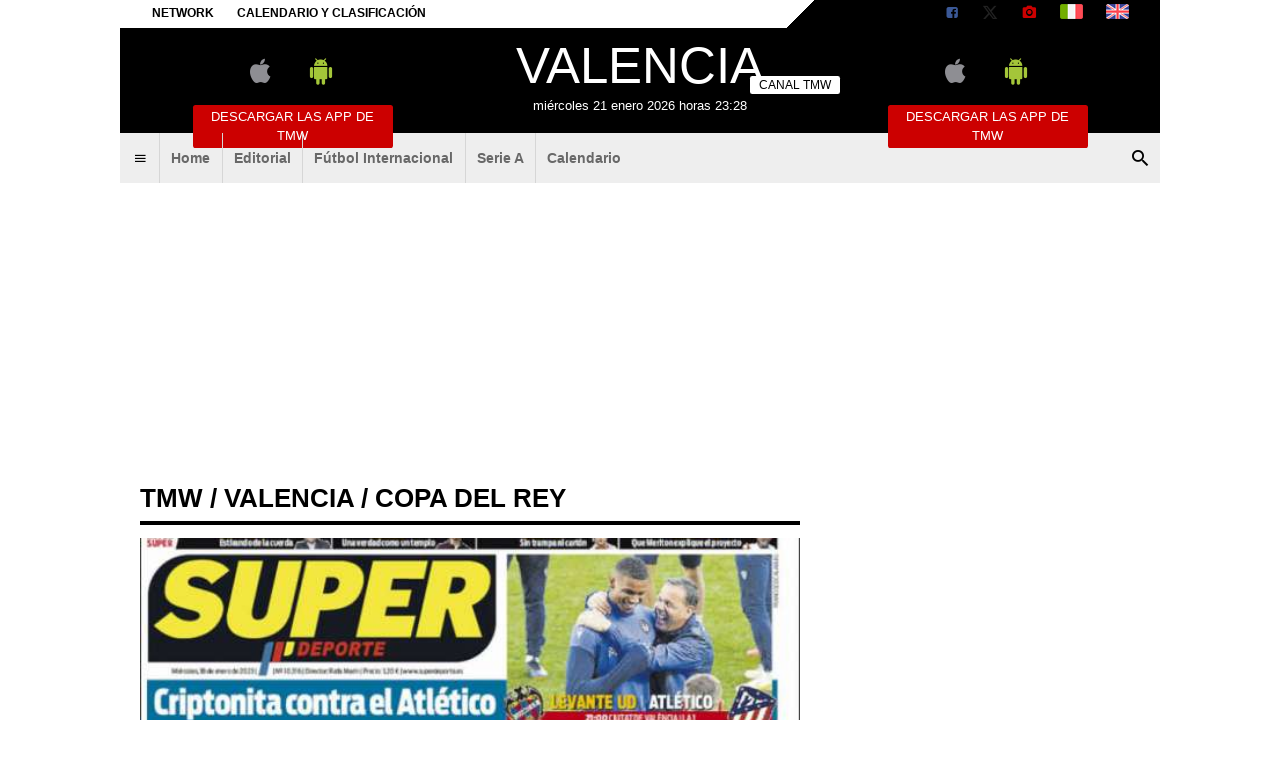

--- FILE ---
content_type: text/html; charset=utf-8
request_url: https://www.todomercadoweb.es/valencia/?action=read&idtmw=441007
body_size: 12799
content:
<!DOCTYPE html>
<html lang="es">
	<head>
		<meta http-equiv="Content-Type" content="text/html; charset=UTF-8">
		<title>Superdeporte: &quot;Ganar y fichar&quot; - Valencia - TODOmercadoWEB.es</title>		<meta name="description" content="Superdeporte apunta que &quot;Gattuso habla claro sobre el mercado pero lo primero es pasar hoy a cuartos de la Copa&quot; frente al Real Sporting."><meta property="og:title" content="Superdeporte: &quot;Ganar y fichar&quot;"><meta property="og:url" content="https://www.todomercadoweb.es/valencia/?action=read&idtmw=441007"><meta property="og:type" content="article"><meta property="og:description" content="Superdeporte apunta que &quot;Gattuso habla claro sobre el mercado pero lo primero es pasar hoy a cuartos de la Copa&quot; frente al Real Sporting."><meta property="og:image" content="https://tmw-storage.tcccdn.com/storage/todomercadoweb.es/img_notizie/thumb3/ac/ac21ccba92a0b8e3defc03af4cddd672-56400-oooz0000.jpg"><meta name="language" content="es">		<link rel="canonical" href="https://www.todomercadoweb.es/copa-del-rey/i-superdeporte-i-ganar-y-fichar-441007"><link rel="alternate" media="only screen and (max-width: 640px)" href="https://m.todomercadoweb.es/copa-del-rey/i-superdeporte-i-ganar-y-fichar-441007">				<link rel="stylesheet" href="https://tmw-static.tcccdn.com/template/todomercadoweb.es/default/img-css-js/d1858e8e3458c93dc08b3a7ddb1e9f47.css">		<meta name="theme-color" content="#000000">
		<link rel="shortcut icon" sizes="144x144" href="https://tmw-static.tcccdn.com/template/todomercadoweb.es/default/img/favicon4/144.png">
		<link rel="shortcut icon" sizes="36x36" href="https://tmw-static.tcccdn.com/template/todomercadoweb.es/default/img/favicon4/36.png">
		<link rel="icon" sizes="16x16" href="https://tmw-static.tcccdn.com/template/todomercadoweb.es/default/img/favicon4/favicon.ico">
		<script src="https://tmw-static.tcccdn.com/template/default/img-css-js/653866a2a0aea3005db96974a966d5b6.js" async></script>	<link rel="alternate" type="application/rss+xml" title="Todas las noticias" href="//www.todomercadoweb.es/rss/">
<style>.logo{background-color:#000000}#tcc-date{color:#FFFFFF}#tcc-menu #bar-search input[type=submit]{background-color:#FFFFFF;color:#000000}#tcc-head .bar a{color:inherit}#tcc-menu .logo .tmw:not(.none):before{border-bottom-color:#FFFFFF}.sx.canale .tcc-border.tooth{border-bottom:4px solid #000000;color:#000000;font-size:2em}#tcc-head,#tcc-menu .logo .canale{background-color:#FFFFFF;color:#000000}#tcc-head{background:linear-gradient(135deg,#FFFFFF 65%,#000000 65%,#000000 100%);color:#000000}#tcc-menu .logo .tmw:after,#tcc-menu .logo .tmw:before{border-color:#FFFFFF;color:#FFFFFF}#tcc-menu .bar-menu .tmw-font-icon.close,#tcc-menu .bar-menu .tmw-font-icon.menu,#tcc-menu .bar-menu .tmw-font-icon.search{color:#000000}.dx .tcc-border{border-color:#000000;color:#000000}.teams a.selected,.teams a:hover{background-color:rgba(0,0,0,.2)}#tcc-logo{color:#FFFFFF;font-size:4em;text-transform:uppercase;font-family:Impact,Arial,sans-serif}.thumb.bg-clr::before{background-color:#000000}</style>		<script>
	function addListener(element, type, callback)
	{
		if (element.addEventListener) element.addEventListener(type, callback);
		else if (element.attachEvent) element.attachEvent('on' + type, callback);
	}
	
	function getQueryParam(param)
	{
		var result = window.location.search.match(new RegExp("(\\?|&)" + param + "(\\[\\])?=([^&]*)"));
		return result ? result[3] : false;
	}

	/* Settaggio delle variabili */
	var platform  = 'desktop';
	var asset_id  = 'read.441007';
	var menunav     = 'valencia';
	var indirizzo   = window.location.pathname.split('/');
	var word        = '';
	if (word=='') word = getQueryParam('word');
	var zona        = 'network';
	var azione      = 'read';
	var idsezione   = '';
	var titolo_art  = '';
	var sezione_art = 'Copa del Rey';
	var now         = 'miércoles 21 enero 2026 horas 23:28';
	var squadra     = 'valencia';
	var archivio    = false;

	/* Settaggio della searchbar (con titoletto) */
	var searchbar = false;
	if (indirizzo[1]!='' && word=='') searchbar = indirizzo[1].replace(/-/gi, " ").replace(/_/gi, " ").toUpperCase();
	else if (azione=='search') {
		searchbar = 'Búsqueda';
		if (word!=false && word!='') searchbar = searchbar + ' para ' + word.toUpperCase()
	} else if (azione=='contatti') searchbar = azione.toUpperCase();
	indirizzo = indirizzo[1].replace('-', '');
	if (word==false) word = '';

	/* Caricamento asincrono degli script social (versione estesa commentata su main_all.js) */
	if("read"==azione||"media"==azione){var scripts=["//connect.facebook.net/it_IT/all.js#xfbml=1"];!function(e){for(var t=0,a=e.length;a>t;t++){var o=document.createElement("script");o.type="text/javascript",o.async=!0,o.src=e[t];var r=document.getElementsByTagName("script")[0];r.parentNode.insertBefore(o,r)}}(scripts)}

	function lazyImage(id)
	{
		var imgs = document.getElementById(id);
		if (imgs!==undefined && imgs!==null)
		{
			var img = imgs.getElementsByTagName('IMG');
			if (img!==undefined && img!==null && img.length>0)
			{
				for (var i=0; i<img.length; i++)
				{
					var datasrc = img[i].getAttribute('data-src');
					if (datasrc!==undefined && datasrc!==null && datasrc!=='') img[i].src = datasrc;
				}
			}
		}	
	}
</script>

<script>var zonaLeonardo = 'genr';</script>

		<!-- InMobi Choice. Consent Manager Tag v3.0 (for TCF 2.2) -->
<script async>
(function() {
	var host = window.location.hostname;
	var element = document.createElement('script');
	var firstScript = document.getElementsByTagName('script')[0];
	var url = 'https://cmp.inmobi.com'.concat('/choice/', 'zps7Pn88rZM7r', '/', host, '/choice.js?tag_version=V3');
	var uspTries = 0;
	var uspTriesLimit = 3;
	element.async = true;
	element.type = 'text/javascript';
	element.src = url;
	element.addEventListener('load', function(event) {
		window.dispatchEvent(new Event('inmobiLoaded'));
	});

	firstScript.parentNode.insertBefore(element, firstScript);

	function makeStub() {
		var TCF_LOCATOR_NAME = '__tcfapiLocator';
		var queue = [];
		var win = window;
		var cmpFrame;

		function addFrame() {
			var doc = win.document;
			var otherCMP = !!(win.frames[TCF_LOCATOR_NAME]);

			if (!otherCMP) {
				if (doc.body) {
					var iframe = doc.createElement('iframe');

					iframe.style.cssText = 'display:none';
					iframe.name = TCF_LOCATOR_NAME;
					doc.body.appendChild(iframe);
				} else {
					setTimeout(addFrame, 5);
				}
			}
			return !otherCMP;
		}

		function tcfAPIHandler() {
			var gdprApplies;
			var args = arguments;

			if (!args.length) {
				return queue;
			} else if (args[0] === 'setGdprApplies') {
				if (
					args.length > 3 &&
					args[2] === 2 &&
					typeof args[3] === 'boolean'
				) {
					gdprApplies = args[3];
					if (typeof args[2] === 'function') {
						args[2]('set', true);
					}
				}
			} else if (args[0] === 'ping') {
				var retr = {
					gdprApplies: gdprApplies,
					cmpLoaded: false,
					cmpStatus: 'stub'
				};

				if (typeof args[2] === 'function') {
					args[2](retr);
				}
			} else {
				if (args[0] === 'init' && typeof args[3] === 'object') {
					args[3] = Object.assign(args[3], { tag_version: 'V3' });
				}
				queue.push(args);
			}
		}

		function postMessageEventHandler(event) {
			var msgIsString = typeof event.data === 'string';
			var json = {};

			try {
				if (msgIsString) {
					json = JSON.parse(event.data);
				} else {
					json = event.data;
				}
			} catch (ignore) {}

			var payload = json.__tcfapiCall;

			if (payload) {
				window.__tcfapi(
					payload.command,
					payload.version,
					function(retValue, success) {
						var returnMsg = {
							__tcfapiReturn: {
								returnValue: retValue,
								success: success,
								callId: payload.callId
							}
						};
						if (msgIsString) {
							returnMsg = JSON.stringify(returnMsg);
						}
						if (event && event.source && event.source.postMessage) {
							event.source.postMessage(returnMsg, '*');
						}
					},
					payload.parameter
				);
			}
		}

		while (win) {
			try {
				if (win.frames[TCF_LOCATOR_NAME]) {
					cmpFrame = win;
					break;
				}
			} catch (ignore) {}

			if (win === window.top) {
				break;
			}
			win = win.parent;
		}
		if (!cmpFrame) {
			addFrame();
			win.__tcfapi = tcfAPIHandler;
			win.addEventListener('message', postMessageEventHandler, false);
		}
	};

	makeStub();

	function makeGppStub() {
		const CMP_ID = 10;
		const SUPPORTED_APIS = [
			'2:tcfeuv2',
			'6:uspv1',
			'7:usnatv1',
			'8:usca',
			'9:usvav1',
			'10:uscov1',
			'11:usutv1',
			'12:usctv1'
		];

		window.__gpp_addFrame = function (n) {
			if (!window.frames[n]) {
				if (document.body) {
					var i = document.createElement("iframe");
					i.style.cssText = "display:none";
					i.name = n;
					document.body.appendChild(i);
				} else {
					window.setTimeout(window.__gpp_addFrame, 10, n);
				}
			}
		};
		window.__gpp_stub = function () {
			var b = arguments;
			__gpp.queue = __gpp.queue || [];
			__gpp.events = __gpp.events || [];

			if (!b.length || (b.length == 1 && b[0] == "queue")) {
				return __gpp.queue;
			}

			if (b.length == 1 && b[0] == "events") {
				return __gpp.events;
			}

			var cmd = b[0];
			var clb = b.length > 1 ? b[1] : null;
			var par = b.length > 2 ? b[2] : null;
			if (cmd === "ping") {
				clb(
					{
						gppVersion: "1.1", // must be “Version.Subversion”, current: “1.1”
						cmpStatus: "stub", // possible values: stub, loading, loaded, error
						cmpDisplayStatus: "hidden", // possible values: hidden, visible, disabled
						signalStatus: "not ready", // possible values: not ready, ready
						supportedAPIs: SUPPORTED_APIS, // list of supported APIs
						cmpId: CMP_ID, // IAB assigned CMP ID, may be 0 during stub/loading
						sectionList: [],
						applicableSections: [-1],
						gppString: "",
						parsedSections: {},
					},
					true
				);
			} else if (cmd === "addEventListener") {
				if (!("lastId" in __gpp)) {
					__gpp.lastId = 0;
				}
				__gpp.lastId++;
				var lnr = __gpp.lastId;
				__gpp.events.push({
					id: lnr,
					callback: clb,
					parameter: par,
				});
				clb(
					{
						eventName: "listenerRegistered",
						listenerId: lnr, // Registered ID of the listener
						data: true, // positive signal
						pingData: {
							gppVersion: "1.1", // must be “Version.Subversion”, current: “1.1”
							cmpStatus: "stub", // possible values: stub, loading, loaded, error
							cmpDisplayStatus: "hidden", // possible values: hidden, visible, disabled
							signalStatus: "not ready", // possible values: not ready, ready
							supportedAPIs: SUPPORTED_APIS, // list of supported APIs
							cmpId: CMP_ID, // list of supported APIs
							sectionList: [],
							applicableSections: [-1],
							gppString: "",
							parsedSections: {},
						},
					},
					true
				);
			} else if (cmd === "removeEventListener") {
				var success = false;
				for (var i = 0; i < __gpp.events.length; i++) {
					if (__gpp.events[i].id == par) {
						__gpp.events.splice(i, 1);
						success = true;
						break;
					}
				}
				clb(
					{
						eventName: "listenerRemoved",
						listenerId: par, // Registered ID of the listener
						data: success, // status info
						pingData: {
							gppVersion: "1.1", // must be “Version.Subversion”, current: “1.1”
							cmpStatus: "stub", // possible values: stub, loading, loaded, error
							cmpDisplayStatus: "hidden", // possible values: hidden, visible, disabled
							signalStatus: "not ready", // possible values: not ready, ready
							supportedAPIs: SUPPORTED_APIS, // list of supported APIs
							cmpId: CMP_ID, // CMP ID
							sectionList: [],
							applicableSections: [-1],
							gppString: "",
							parsedSections: {},
						},
					},
					true
				);
			} else if (cmd === "hasSection") {
				clb(false, true);
			} else if (cmd === "getSection" || cmd === "getField") {
				clb(null, true);
			}
			//queue all other commands
			else {
				__gpp.queue.push([].slice.apply(b));
			}
		};
		window.__gpp_msghandler = function (event) {
			var msgIsString = typeof event.data === "string";
			try {
				var json = msgIsString ? JSON.parse(event.data) : event.data;
			} catch (e) {
				var json = null;
			}
			if (typeof json === "object" && json !== null && "__gppCall" in json) {
				var i = json.__gppCall;
				window.__gpp(
					i.command,
					function (retValue, success) {
						var returnMsg = {
							__gppReturn: {
								returnValue: retValue,
								success: success,
								callId: i.callId,
							},
						};
						event.source.postMessage(msgIsString ? JSON.stringify(returnMsg) : returnMsg, "*");
					},
					"parameter" in i ? i.parameter : null,
					"version" in i ? i.version : "1.1"
				);
			}
		};
		if (!("__gpp" in window) || typeof window.__gpp !== "function") {
			window.__gpp = window.__gpp_stub;
			window.addEventListener("message", window.__gpp_msghandler, false);
			window.__gpp_addFrame("__gppLocator");
		}
	};

	makeGppStub();

	var uspStubFunction = function() {
		var arg = arguments;
		if (typeof window.__uspapi !== uspStubFunction) {
			setTimeout(function() {
				if (typeof window.__uspapi !== 'undefined') {
					window.__uspapi.apply(window.__uspapi, arg);
				}
			}, 500);
		}
	};

	var checkIfUspIsReady = function() {
		uspTries++;
		if (window.__uspapi === uspStubFunction && uspTries < uspTriesLimit) {
			console.warn('USP is not accessible');
		} else {
			clearInterval(uspInterval);
		}
	};

	if (typeof window.__uspapi === 'undefined') {
		window.__uspapi = uspStubFunction;
		var uspInterval = setInterval(checkIfUspIsReady, 6000);
	}
})();
</script>
<!-- End InMobi Choice. Consent Manager Tag v3.0 (for TCF 2.2) -->

<script>

function addListener(element, type, callback)
{
	if (element.addEventListener) element.addEventListener(type, callback);
	else if (element.attachEvent) element.attachEvent('on' + type, callback);
}
var tcfGoogleConsent = "0";

addListener(window, "inmobiLoaded", () => {
	__tcfapi("addEventListener", 2, (tcData, success) => {
		if (success && tcData.gdprApplies) {
						if (tcData.eventStatus == "useractioncomplete" || tcData.eventStatus == "tcloaded") {
								if (
					Object.entries(tcData.purpose.consents).length > 0
					&& Object.values(tcData.purpose.consents)[0] === true
					&& typeof tcData.vendor.consents[755] !== "undefined"
					&& tcData.vendor.consents[755] === true
				) {
					tcfGoogleConsent = "1";
									} else {
					tcfGoogleConsent = "-1";
									}
			}
		}
	});
});
</script>
<script>
function TCCLoadScript(){var scripts=document.getElementsByClassName("tcc-script"),documentFragment=document.createDocumentFragment();for(i=0;i<scripts.length;i++){for(s=document.createElement("script"),j=0;j<scripts[i].attributes.length;j++){var attrib=scripts[i].attributes[j];attrib.specified&&("type"==attrib.name?s.setAttribute("type","text/javascript"):"data-src"==attrib.name?s.setAttribute("src",attrib.value):"class"==attrib.name?s.setAttribute(attrib.name,attrib.value.replace("tcc-script","")):s.setAttribute(attrib.name,attrib.value))}s.innerHTML=scripts[i].innerHTML,documentFragment.appendChild(s)}document.body.appendChild(documentFragment)}window.addEventListener?window.addEventListener("load",TCCLoadScript):window.attachEvent&&window.attachEvent("onload",TCCLoadScript);
</script>
	</head>
	<body class="read sez channelvalencia">
		<script async src="//pagead2.googlesyndication.com/pagead/js/adsbygoogle.js"></script>
		<div id="fb-root"></div>
		<div id="tcc-panel">
	<div class="left">
		<div>
			<span class="tcc-border">Menu</span>
			<a href="https://www.todomercadoweb.es/editorial/">Editorial</a><a href="https://www.todomercadoweb.es/futbol-internacional/">Fútbol Internacional</a><a href="https://www.todomercadoweb.es/serie-a/">Serie A</a><a href="https://www.todomercadoweb.es/calendario_clasificacion/laliga/">Calendario</a>			<br>
			<a href="https://www.todomercadoweb.es/calendario_clasificacion/laliga/">Calendario</a><a href="https://www.todomercadoweb.es/network/">Network</a><a href="https://www.todomercadoweb.es/contactos/">Contactos</a>		</div>
	</div>
</div>
		<script>var tccLoad = [];</script>
		<div id="content" class="inner centra">
			<div id="tcc-head" class=" large center">
	<div class="bar">
		<div class="left upper"
			><a href="https://www.todomercadoweb.es/network/">Network</a
			><a href="https://www.todomercadoweb.es/calendario_clasificacion/laliga/">Calendario y clasificación</a
		></div
		><div class="right upper"
			><a href="https://www.facebook.com/171106433005433" target="_blank" rel="nofollow" title="Facebook"><span class="tmw-font-icon facebook"></span></a><a href="https://www.x.com/Todomercadoweb" target="_blank" rel="nofollow" title="X"><span class="tmw-font-icon x"></span></a><a href="/media/" title="Media"><span class="tmw-font-icon photo"></span></a><a href="https://www.tuttomercatoweb.com/" target="_blank" rel="nofollow" title="TUTTO mercato WEB"><span class="tcc-icon flag it"></span></a
			><a href="https://www.transfermarketweb.com/" target="_blank" rel="nofollow" title="Transfermarketweb.com"><span class="tcc-icon flag en"></span></a
		></div>
	</div>
</div>
<div id="tcc-menu" class="large center">
	<div class="logo">
		<div class="manchette left"><style>
.tccbanner-app { padding:0.5em; width: 200px; color:#686868; }
.tccbanner-app > div { margin-bottom:1em; height:40px; }
.tccbanner-app a.button { font-family: Tahoma, sans-serif; display:block; background-color: #c00; color:#fff; padding:0.2em; }
.tccbanner-app a.button:hover { color: #fff; text-decoration: none; opacity: 0.8; }
.tccbanner-app .tmw-font-icon { font-size: 2.5em; line-height:1.2em; margin:auto 0.5em; }
</style>
<div class="center upper tccbanner-app">
	<div><a href="http://itunes.apple.com/it/app/todomercadoweb.es/id509495824?mt=8" target="_blank" rel="nofollow" title="Download apple"><span class="tmw-font-icon apple"></span></a><a href="https://play.google.com/store/apps/details?id=com.tcc.android.todomercadoweb" target="_blank" rel="nofollow" title="Download android"><span class="tmw-font-icon android"></span></a></div>
	<a class="tcc-border-radius button center upper" href="/movil/" title="Descargar las APP de TMW">Descargar las APP de TMW</a>
</div></div
		><a href="https://www.todomercadoweb.es" id="border" class="center tmw" title="TODOmercadoWEB.es: noticias sobre mercado de fichajes de fútbol">
			<div id="tcc-logo"><img src="https://tmw-static.tcccdn.com/template/todomercadoweb.es/default/img/head-logo.png" alt="TODOmercadoWEB.es: noticias sobre mercado de fichajes de fútbol"></div>
			<div id="tcc-date"></div></a
		><div class="manchette right"><style>
.tccbanner-app { padding:0.5em; width: 200px; color:#686868; }
.tccbanner-app > div { margin-bottom:1em; height:40px; }
.tccbanner-app a.button { font-family: Tahoma, sans-serif; display:block; background-color: #c00; color:#fff; padding:0.2em; }
.tccbanner-app a.button:hover { color: #fff; text-decoration: none; opacity: 0.8; }
.tccbanner-app .tmw-font-icon { font-size: 2.5em; line-height:1.2em; margin:auto 0.5em; }
</style>
<div class="center upper tccbanner-app">
	<div><a href="http://itunes.apple.com/it/app/todomercadoweb.es/id509495824?mt=8" target="_blank" rel="nofollow" title="Download apple"><span class="tmw-font-icon apple"></span></a><a href="https://play.google.com/store/apps/details?id=com.tcc.android.todomercadoweb" target="_blank" rel="nofollow" title="Download android"><span class="tmw-font-icon android"></span></a></div>
	<a class="tcc-border-radius button center upper" href="/movil/" title="Descargar las APP de TMW">Descargar las APP de TMW</a>
</div></div>
	</div>
		<div id="bar-menu" class="bar-menu"
		><div class="left" aria-label="Menù" role="menu"
			><span id="panelMenu" class="tmw-font-icon menu tcc-link" role="menuitem" title="Menù" accesskey="m" tabindex="0"></span>
			<a href="/" class="mv_hp" role="menuitem">Home</a><a href="https://www.todomercadoweb.es/editorial/" class="mv_editorial" class="mv_hp" role="menuitem">Editorial</a><a href="https://www.todomercadoweb.es/futbol-internacional/" class="mv_futbol-internacional" class="mv_hp" role="menuitem">Fútbol Internacional</a><a href="https://www.todomercadoweb.es/serie-a/" class="mv_serie-a" class="mv_hp" role="menuitem">Serie A</a><a href="https://www.todomercadoweb.es/calendario_clasificacion/laliga/" class="mv_calendario_clasificacion/laliga" class="mv_hp" role="menuitem">Calendario</a>			</div
		><div class="right search"><span id="search-icon" class="tmw-font-icon search tcc-link" title="Búsqueda" accesskey="s" tabindex="0"></span></div
	></div>
	<div id="bar-search">
				<form action="https://www.todomercadoweb.es/" method="get" name="searchform" id="form-search" role="search" aria-label="Búsqueda">
			<input type="hidden" name="action" value="searchform">
			<input name="word" placeholder="Búsqueda" id="wordsearchform" autocomplete="off" title="Búsqueda">
			<input type="submit" name="send" value="Búsqueda" title="Envíe">
		</form>
	</div>
	</div>
<script>
var mv = document.getElementsByClassName('mv_'+menunav);
if (mv[0]!==undefined && mv[0]!==null) mv[0].className += " selected";

var panel  = document.getElementById('tcc-panel');
var menu   = document.getElementById('panelMenu');
var search = document.getElementById('search-icon');
var barsearch = document.getElementById('bar-search');
var formsearch = document.getElementById('form-search');
var domainsearch = document.getElementById('form-search-domain');

var changedomain = function() {
	let action = new URL(formsearch.getAttribute('action'));
	    action.host = domainsearch.value;
	let target = (action.host!=window.location.host) ? '_blank' : '_self';
	formsearch.setAttribute('action', action)
	formsearch.setAttribute('target', target)
};

var openPanel = function() {
	// chiudo la ricerca (prima posizione)
	if (barsearch.style.display=='block')
	{
		var evObj = document.createEvent('MouseEvents');
	    evObj.initMouseEvent('click', true, true, window, 1, 12, 345, 7, 220, false, false, true, false, 0, null );
	    search.dispatchEvent(evObj);
	}
	
	this.parentNode.insertBefore(panel, this.nextSibling);
	var bar = document.getElementById('bar-menu');
	panel.style.left = Math.round(bar.offsetLeft)+'px';
	panel.style.display = (panel.style.display=='none' || panel.style.display=='') ? 'block' : 'none'; 
	menu.classList.toggle('menu');
	menu.classList.toggle('close');

	bar.classList.toggle('no-radius-bottom');
};
menu.addEventListener('click', openPanel, false);
if (domainsearch!==undefined && domainsearch!==null) domainsearch.addEventListener('change', changedomain, false);

var openBarsearch = function(){
	// chiudo il menu (prima posizione)
	if (panel.style.display=='block')
	{
		var evObj = document.createEvent('MouseEvents');
	    evObj.initMouseEvent('click', true, true, window, 1, 12, 345, 7, 220, false, false, true, false, 0, null );
	    menu.dispatchEvent(evObj);
	}
	barsearch.style.display = (barsearch.style.display=='' || barsearch.style.display=='none') ? 'block' : 'none';
	document.getElementById('wordsearchform').focus();
	search.classList.toggle('search');
	search.classList.toggle('close');
};
search.addEventListener('click', openBarsearch, false);

document.getElementById("wordsearchform").value = word;
if (azione=='searchform' && barsearch.style.display!='block')
{
	var evObj = document.createEvent('MouseEvents');
    evObj.initMouseEvent('click', true, true, window, 1, 12, 345, 7, 220, false, false, true, false, 0, null );
    search.dispatchEvent(evObj);
}

var date = document.getElementById('tcc-date');
if (date!==undefined && date!==null) date.innerHTML = now;

// CANALE o ARCHIVIO
var border = document.getElementById("border");
if (squadra!='' || archivio)
{
	var txt = (archivio) ? 'archivo' : 'Canal TMW';
	    txt = (squadra=='media') ? 'Media' : txt;
	var span = document.createElement("span");
	    span.className = "canale upper tcc-label tcc-border-radius "+squadra;
	    span.innerHTML = txt;
	if (date!==undefined && date!==null) date.insertBefore(span, null);
	if (border!==undefined && border!==null) border.classList.add(squadra);
	var logo = document.getElementById('tcc-logo');
	if (logo!==undefined && logo!==null && squadra!='media') logo.innerHTML = squadra.replace(/-/gi, ' ').replace(/_/gi, ' ');
}
else border.classList.add("none");
</script>
<script>
// CANALE
if (squadra!='')
{
	var team = document.getElementsByClassName('s_'+squadra);
	if (team!==undefined && team[0]!==undefined) team[0].className += " selected"; 
}
</script>
<div class="center" style="height:270px; padding: 10px 0;">
	<div class="tcc-banner" style="height: auto; min-height: 270px; padding: 10px 0;" id="div-masthead-top_lazy">
	<ins
		class="adsbygoogle"
		style="display: inline-block; width: 970px; height: 250px;"
		data-ad-client="ca-pub-1849572464300268"
	></ins>
	<script>(adsbygoogle = window.adsbygoogle || []).push({});</script>
	</div>
</div>			<div id="tcc-body"><div id="tcc-read" class="home sticky-parent"><div class="sx"><div class="sx canale">
	<div class="tcc-border tooth upper"><a href="/">tmw</a> / <a href="/valencia/">valencia</a> / Copa del Rey</div>
	<div class="box pp">
				<script>var skyContentPlayer = false;</script>
		<div class="thumb relative center "><img src="https://tmw-storage.tcccdn.com/storage/todomercadoweb.es/img_notizie/thumb3/ac/ac21ccba92a0b8e3defc03af4cddd672-56400-oooz0000.jpg" alt="Superdeporte: &quot;Ganar y fichar&quot;"><span class="copyright absolute">TODOmercadoWEB.es</span></div>
		<div class="author"></div
		><div class="author right tcc-screen">
			<span id="button-read" class="share reading tcc-border-radius left tcc-link" title="mostrar lecturas" accesskey="r" tabindex="0">
	<span class="tmw-font-icon view mright"></span>
	<span id="txt_load" class="tmw-icon loading mright" style="display: none;"></span>
	<span id="txt_view">mostrar lecturas</span>
	<span id="txt_read" style="display:none;"></span>
</span>
<script>
var read = document.getElementById('button-read');
read.addEventListener('click', function(){ readView('441007') }, false);
</script>			<span class="share tcc-border-radius facebook center"><a href="javascript:popUp('https://www.facebook.com/sharer.php?u=https%3A%2F%2Fwww.todomercadoweb.es%2Fcopa-del-rey%2Fi-superdeporte-i-ganar-y-fichar-441007', '700', '550', '1', '1')">compartir <span class="tmw-font-icon facebook tcc-small"></span></a></span>
<span class="share tcc-border-radius x center"><a href="javascript:popUp('https://twitter.com/share?url=https%3A%2F%2Fwww.todomercadoweb.es%2Fcopa-del-rey%2Fi-superdeporte-i-ganar-y-fichar-441007', '700', '550', '1', '1')">tweet <span class="tmw-font-icon x tcc-small"></span></a></span>		</div>
		<div class="author mtop mbottom" style="width: 100%;">
			<div class="sez"><span class="upper">miércoles 18 enero 2023, 09:39</span><span class="upper mleft">Copa del Rey</span></div>
			de <span id="contact" class="upper tcc-link"><a rel="nofollow" href="//www.todomercadoweb.es/contatti/?idutente=839">Redacción TMW</a> <span class="tmw-font-icon chat tcc-small"></span></span>
					</div>
				<div class="mtop mbottom "><h1 class="title serif">Superdeporte: "Ganar y fichar"</h1></div>
				<div class="text mbottom"><em>Superdeporte </em>apunta que "<strong>Gattuso </strong>habla claro sobre el mercado pero lo primero es pasar hoy a cuartos de la Copa" frente al Real Sporting.</div>
						<div class="links">
								</div>
	</div>
	<div class="read-bottom tcc-screen">
							<div class="end_read">
				<div class="tcc-border solid upper">Artìculos relacionados</div>
				<div class="mbottom mtop"><a href="https://www.todomercadoweb.es/serie-a/luciano-spalletti-no-espera-nada-del-mercado-pero-confia-en-fichar-otro-delantero-536251" ><span class="thumb center"><img src="https://tmw-storage.tcccdn.com/storage/todomercadoweb.es/img_notizie/thumb2/3d/3dc3d5b3c253e77a144eb946fb890072-39950-oooz0000.jpeg" alt="Luciano Spalletti no espera nada del mercado, pero confía en fichar otro delantero" class="tcc-border-circle"></span>
					<span class="title bold lne-clamp-3">Luciano Spalletti no espera nada del mercado, pero confía en fichar otro delantero</a></div>
					<div class="tcc-clear"></div><div class="mbottom mtop"><a href="https://www.todomercadoweb.es/futbol-internacional/manchester-city-guardiola-habria-sido-imposible-fichar-a-guehi-con-un-contrato-largo-536004" ><span class="thumb center"><img src="https://tmw-storage.tcccdn.com/storage/todomercadoweb.es/img_notizie/thumb2/8b/8bb5eb016ed02b934080b01216d09236-24025-oooz0000.jpeg" alt="Manchester City, Guardiola: &quot;Habría sido imposible fichar a Guehi con un contrato largo&quot;" class="tcc-border-circle"></span>
					<span class="title bold lne-clamp-3">Manchester City, Guardiola: "Habría sido imposible fichar a Guehi con un contrato largo"</a></div>
					<div class="tcc-clear"></div><div class="mbottom mtop"><a href="https://www.todomercadoweb.es/futbol-internacional/el-entrenador-del-fc-nantes-espolea-a-marruecos-ganar-la-copa-es-una-obligacion-moral-535539" ><span class="thumb center"><img src="https://tmw-storage.tcccdn.com/storage/todomercadoweb.es/img_notizie/thumb2/e5/e5d349dd9c1c5d0e6b5a139ff850b548-41528-oooz0000.jpeg" alt="El entrenador del FC Nantes espolea a Marruecos: «Ganar la Copa es una obligación moral»" class="tcc-border-circle"></span>
					<span class="title bold lne-clamp-3">El entrenador del FC Nantes espolea a Marruecos: «Ganar la Copa es una obligación moral»</a></div>
					<div class="tcc-clear"></div>			</div>
		 
	</div>
</div>
<div class="tcc-screen"><div class="tcc-border solid upper">Otras noticias</div>
	<div class="end_read other"><div class="mbottom "><a href="/valencia/?action=read&idnet=dG9kb21lcmNhZG93ZWIuZXMtNTIzNTg3">
				<span class="thumb"><img src="https://tmw-storage.tcccdn.com/storage/todomercadoweb.es/img_notizie/thumb2/fd/fdb4397bdb2bb3ad2f23f29f3cf0c2d1-13032-oooz0000.jpeg" alt="FK Sarajevo, entra en el club el Príncipe Ismail Idris, quien intentó controlar el..."></span>
				<span class="line-clamp-3"><span class="bold">FK Sarajevo, entra en el club el Príncipe Ismail Idris, quien intentó controlar el Valencia CF</span></span>
				</a><div class="tcc-clear"></div>
			</div><div class="mbottom "><a href="/valencia/?action=read&idnet=dG9kb21lcmNhZG93ZWIuZXMtNDMwMjgx">
				<span class="thumb"><img src="https://tmw-storage.tcccdn.com/storage/todomercadoweb.es/img_notizie/thumb2/36/3602fb72f9b096394180623678f17265-83922-oooz0000.jpeg" alt="Zenit, desmentido interés en Barinov"></span>
				<span class="line-clamp-3"><span class="bold">Zenit, desmentido interés en Barinov</span></span>
				</a><div class="tcc-clear"></div>
			</div></div><div class="end_read other"><div class="mbottom "><a href="/valencia/?action=read&idnet=dG9kb21lcmNhZG93ZWIuZXMtNTIzMzAw">
				<span class="thumb"><img src="https://tmw-storage.tcccdn.com/storage/todomercadoweb.es/img_notizie/thumb2/c8/c80097fd7963ddf8b353ff05d2b77441-34363-oooz0000.jpeg" alt="OFICIAL: Valencia CF, nuevo contrato para el canterano Álvaro Ivorra"></span>
				<span class="line-clamp-3"><span class="bold">OFICIAL: Valencia CF, nuevo contrato para el canterano Álvaro Ivorra</span></span>
				</a><div class="tcc-clear"></div>
			</div><div class="mbottom "><a href="/valencia/?action=read&idnet=dG9kb21lcmNhZG93ZWIuZXMtNTIzMjI5">
				<span class="thumb"><img src="https://tmw-storage.tcccdn.com/storage/todomercadoweb.es/img_notizie/thumb2/7a/7a4c98a9d633efd365f61c0ca064531e-98235-oooz0000.jpg" alt="Superdeporte: &quot;Hasta siempre, maestro&quot;"></span>
				<span class="line-clamp-3"><span class="bold">Superdeporte: "Hasta siempre, maestro"</span></span>
				</a><div class="tcc-clear"></div>
			</div></div><div class="end_read other"><div class="mbottom "><a href="/valencia/?action=read&idnet=dG9kb21lcmNhZG93ZWIuZXMtNTIzMDcx">
				<span class="thumb"><img src="https://tmw-storage.tcccdn.com/storage/todomercadoweb.es/img_notizie/thumb2/5b/5b6da715fa2ea367966f9f18da6eac4f-08274-oooz0000.jpg" alt="Superdeporte: &quot;¿Hasta cuándo, Meriton?&quot;"></span>
				<span class="line-clamp-3"><span class="bold">Superdeporte: "¿Hasta cuándo, Meriton?"</span></span>
				</a><div class="tcc-clear"></div>
			</div><div class="mbottom "><a href="/valencia/?action=read&idnet=dG9kb21lcmNhZG93ZWIuZXMtNTIzMDc1">
				<span class="thumb"><img src="https://tmw-storage.tcccdn.com/storage/todomercadoweb.es/img_notizie/thumb2/21/2124e96367409f14f87dd3803b8414b4-12154-oooz0000.jpeg" alt="Falleció José Manuel Ochotorena"></span>
				<span class="line-clamp-3"><span class="bold">Falleció José Manuel Ochotorena</span></span>
				</a><div class="tcc-clear"></div>
			</div></div><div class="end_read other"><div class="mbottom "><a href="/valencia/?action=read&idnet=dG9kb21lcmNhZG93ZWIuZXMtNTIyOTcw">
				<span class="thumb"><img src="https://tmw-storage.tcccdn.com/storage/todomercadoweb.es/img_notizie/thumb2/58/588eb73978ce739bbcf49afe2bd1e872-24101-oooz0000.jpeg" alt="Valencia CF, Corberán: &quot;Me parece dudosa la acción del penalti&quot;"></span>
				<span class="line-clamp-3"><span class="bold">Valencia CF, Corberán: "Me parece dudosa la acción del penalti"</span></span>
				</a><div class="tcc-clear"></div>
			</div><div class="mbottom "><a href="/valencia/?action=read&idnet=dG9kb21lcmNhZG93ZWIuZXMtNTIyOTYy">
				<span class="thumb"><img src="https://tmw-storage.tcccdn.com/storage/todomercadoweb.es/img_notizie/thumb2/c8/c80097fd7963ddf8b353ff05d2b77441-34363-oooz0000.jpeg" alt="Valencia CF, Danjuma: &quot;El penalti fue clave pero no es excusa&quot;"></span>
				<span class="line-clamp-3"><span class="bold">Valencia CF, Danjuma: "El penalti fue clave pero no es excusa"</span></span>
				</a><div class="tcc-clear"></div>
			</div></div><div class="end_read other"></div></div></div><div class="dx">
	<div class="sticky-container sticky-fill">
	    <div class="sticky-item">
		<div class="tcc-banner" style="margin-top: 0;">
	<!-- 300x600 Google TODOmercadoWEB.es -->
	<ins
		class="adsbygoogle"
		style="display: inline-block; width: 300px; height: 600px;"
		data-ad-client="ca-pub-1849572464300268"
	></ins>
	<script>(adsbygoogle = window.adsbygoogle || []).push({});</script>
</div>
		<div class="topread">
		<div class="tcc-border solid clr upper">Le più lette</div><div class="box small"><a href="/serie-a/menos-mal-que-esta-scott-numeros-escandalosos-de-mctominay-pero-el-escoces-le-da-la-razon-a-conte-536242">
					<span class="top"><span>1</span></span>
					<span class="line-clamp-2">Menos mal que está Scott. Números escandalosos de McTominay, pero el escocés le da la razón a Conte</span>
				</a></div><div class="box small"><a href="/futbol-internacional/copa-de-africa-brahim-diaz-sigue-tocado-el-presidente-del-gobierno-de-marruecos-estas-en-el-corazon-de-todos-536271">
					<span class="top"><span>2</span></span>
					<span class="line-clamp-2">Copa de África, Brahim Díaz sigue tocado. El presidente del Gobierno de Marruecos: "Estás en el corazón de todos"</span>
				</a></div><div class="box small"><a href="/serie-a/as-roma-ultimo-entrenamiento-en-marcha-antes-del-stuttgart-baja-el-shaarawy-el-aynaoui-de-vuelta-536323">
					<span class="top"><span>3</span></span>
					<span class="line-clamp-2">AS Roma, último entrenamiento en marcha antes del Stuttgart: baja El Shaarawy; El Aynaoui, de vuelta</span>
				</a></div><div class="box small"><a href="/futbol-internacional/el-levante-ficha-al-talento-israeli-del-psv-llega-el-2004-tay-abed-536322">
					<span class="top"><span>4</span></span>
					<span class="line-clamp-2">El Levante ficha al talento israelí del PSV: llega el 2004 Tay Abed</span>
				</a></div><div class="box small"><a href="/serie-a/arsenal-gabriel-jesus-firma-un-doblete-al-inter-fc-marcar-en-san-siro-me-hace-saltar-las-lagrimas-536252">
					<span class="top"><span>5</span></span>
					<span class="line-clamp-2">Arsenal: Gabriel Jesus firma un doblete al Inter FC: "Marcar en San Siro me hace saltar las lágrimas"</span>
				</a></div></div>		</div>
	</div>
</div></div></div>
			<div id="tcc-foot" class="footer">
	<div class="center">
		<a href="/"><img src="https://tmw-static.tcccdn.com/template/todomercadoweb.es/default/img/foot-logo.png" alt="TODOmercadoWEB.es: noticias sobre mercado de fichajes de fútbol"></a>
		<hr>
		<div>
			<a href="https://www.daily.it/" target="_blank" rel="nofollow" title="TC&C srl">TC&amp;C srl web content publisher since 1994</a><br>P.IVA 01488100510<br><br>
			<a href="/copyright/" title="Copyright">Copyright &copy; 2000-2026</a><br>
			Todos los derechos reservados
		</div>
	</div>
	<div class="center">
		<div class="menu">
			<a href="/movil/" title="Móvil">Móvil</a><br>
			<a href="/rss-lista/">RSS</a><br>
			<a href="/contactos/">Contactos</a><br>
			<a href="/privacy-policy/">Privacy Policy</a><br>
			<a id="displayConsentUiLink" href="#">Consenso Cookie</a>
						<script>document.getElementById('displayConsentUiLink').addEventListener('click',function(event){event.preventDefault();__tcfapi("displayConsentUi",2,function(){});},false);</script>
		</div>
	</div>
	<div class="center">
		<div class="social"><a href="https://www.facebook.com/171106433005433" target="_blank" rel="nofollow" title="Facebook"><span class="tmw-font-icon facebook"></span></a><a href="https://www.x.com/Todomercadoweb" target="_blank" rel="nofollow" title="X"><span class="tmw-font-icon x"></span></a><a href="/media/" title="Media"><span class="tmw-font-icon photo"></span></a></div>
		<hr>
		<div>
			<span class="mright"><a href="https://www.tuttomercatoweb.com/" title="TUTTO mercato WEB" target="_blank" rel="nofollow"><img src="https://tmw-static.tcccdn.com/template/default/img/foot-tuttomercatoweb-square.png" alt="TUTTO mercato WEB"></a></span>
			<span class="mleft"><a href="https://www.transfermarketweb.com/" title="Transfermarketweb.com" target="_blank" rel="nofollow"><img src="https://tmw-static.tcccdn.com/template/default/img/foot-transfermarketweb-square.png" alt="Transfermarketweb.com"></a></span>
		</div>
	</div>
</div>
		</div>
		<script>function checkMastheadTop(){var mastheadTop=document.getElementById("div-masthead-top_lazy"),offsetHeight=mastheadTop.offsetHeight;0==ctrlTimerMasthead&&(ctrlTimerMasthead=1,setTimeout((function(){mastheadTop.setAttribute("style",stl),ctrlTimerMasthead=2}),5e3)),1==ctrlTimerMasthead&&(window.pageYOffset>offsetTop-10?mastheadTop.setAttribute("style","position: fixed; z-index: 9999; top: 0px; padding:35px; margin:0; background-color:#fff; width:970px; height:250px;"):window.pageYOffset<offsetTop-10&&mastheadTop.setAttribute("style",stl))}function loadOnScroll(e){for(ctrlTimerMasthead<2&&checkMastheadTop(),index=0;index<tccLoad.length;++index)windowHeight+window.pageYOffset+500>tccLoad[index].offset&&!1===tccLoad[index].loaded&&(tccLoad[index].function(),tccLoad[index].loaded=!0)}var ctrlTimerMasthead=0,stl=document.getElementById("div-masthead-top_lazy").getAttribute("style"),offsetTop=document.getElementById("div-masthead-top_lazy").offsetTop,windowHeight=window.innerHeight||document.documentElement.clientHeight;addListener(window,"scroll",loadOnScroll),addListener(document,"DOMContentLoaded",checkMastheadTop);addListener(document,"copy",(function(t){t.clipboardData.setData("text/plain",window.getSelection().toString().slice(0,200)+" - continua su: "+window.location.href),t.preventDefault()}));</script>
				<!-- Global site tag (gtag.js) - Google Analytics -->
<script>
	window ['gtag_enable_tcf_support'] = true;  
</script>
<script async src="https://www.googletagmanager.com/gtag/js?id=G-MBGE17FR87"></script>
<script>
	window.dataLayer = window.dataLayer || [];
	function gtag(){dataLayer.push(arguments);}
	gtag('js', new Date());
	gtag('config', 'G-MBGE17FR87', {"asset_id": asset_id, "platform": platform});
</script>
<script async src="https://ads.vidoomy.com/todomercadowebes_26064.js"></script>
	</body>
</html>


--- FILE ---
content_type: text/html; charset=utf-8
request_url: https://www.google.com/recaptcha/api2/aframe
body_size: 267
content:
<!DOCTYPE HTML><html><head><meta http-equiv="content-type" content="text/html; charset=UTF-8"></head><body><script nonce="N9GRTG93Kosrs_rRPgmKLg">/** Anti-fraud and anti-abuse applications only. See google.com/recaptcha */ try{var clients={'sodar':'https://pagead2.googlesyndication.com/pagead/sodar?'};window.addEventListener("message",function(a){try{if(a.source===window.parent){var b=JSON.parse(a.data);var c=clients[b['id']];if(c){var d=document.createElement('img');d.src=c+b['params']+'&rc='+(localStorage.getItem("rc::a")?sessionStorage.getItem("rc::b"):"");window.document.body.appendChild(d);sessionStorage.setItem("rc::e",parseInt(sessionStorage.getItem("rc::e")||0)+1);localStorage.setItem("rc::h",'1769034535556');}}}catch(b){}});window.parent.postMessage("_grecaptcha_ready", "*");}catch(b){}</script></body></html>